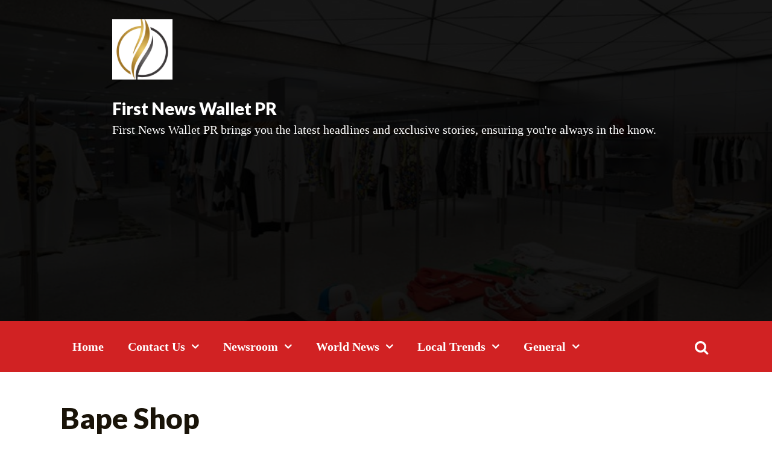

--- FILE ---
content_type: text/html; charset=UTF-8
request_url: https://firstnewswallet.com/bape-shop/
body_size: 10141
content:
<!doctype html>
<html lang="en-US">
<head>
	<meta charset="UTF-8">
	<meta name="viewport" content="width=device-width, initial-scale=1">
	<link rel="profile" href="https://gmpg.org/xfn/11">

	<meta name='robots' content='index, follow, max-image-preview:large, max-snippet:-1, max-video-preview:-1' />

	<!-- This site is optimized with the Yoast SEO plugin v26.7 - https://yoast.com/wordpress/plugins/seo/ -->
	<title>Bape Shop</title>
	<link rel="canonical" href="https://firstnewswallet.com/bape-shop/" />
	<meta property="og:locale" content="en_US" />
	<meta property="og:type" content="article" />
	<meta property="og:title" content="Bape Shop" />
	<meta property="og:description" content="Bape Shop is one of the most popular streetwear brands in the world. The brand was founded in 1993 by Nigo, and it has since become a streetwear icon. Bape Shop is known for its unique designs, and it has a cult following among streetwear enthusiasts. The brand has stores all over the world, and [&hellip;]" />
	<meta property="og:url" content="https://firstnewswallet.com/bape-shop/" />
	<meta property="og:site_name" content="First News Wallet PR" />
	<meta property="article:published_time" content="2022-12-11T20:44:10+00:00" />
	<meta property="og:image" content="https://firstnewswallet.com/wp-content/uploads/2022/12/u-exclusive-bape3-20201218.suriaklcc.jpg" />
	<meta property="og:image:width" content="800" />
	<meta property="og:image:height" content="534" />
	<meta property="og:image:type" content="image/jpeg" />
	<meta name="author" content="Michael Caine" />
	<meta name="twitter:card" content="summary_large_image" />
	<meta name="twitter:label1" content="Written by" />
	<meta name="twitter:data1" content="Michael Caine" />
	<meta name="twitter:label2" content="Est. reading time" />
	<meta name="twitter:data2" content="3 minutes" />
	<script type="application/ld+json" class="yoast-schema-graph">{"@context":"https://schema.org","@graph":[{"@type":"Article","@id":"https://firstnewswallet.com/bape-shop/#article","isPartOf":{"@id":"https://firstnewswallet.com/bape-shop/"},"author":{"name":"Michael Caine","@id":"https://firstnewswallet.com/#/schema/person/bf0e84458e92d1b99bbbcf546efbcdf4"},"headline":"Bape Shop","datePublished":"2022-12-11T20:44:10+00:00","mainEntityOfPage":{"@id":"https://firstnewswallet.com/bape-shop/"},"wordCount":517,"commentCount":0,"image":{"@id":"https://firstnewswallet.com/bape-shop/#primaryimage"},"thumbnailUrl":"https://firstnewswallet.com/wp-content/uploads/2022/12/u-exclusive-bape3-20201218.suriaklcc.jpg","articleSection":["Business News"],"inLanguage":"en-US","potentialAction":[{"@type":"CommentAction","name":"Comment","target":["https://firstnewswallet.com/bape-shop/#respond"]}]},{"@type":"WebPage","@id":"https://firstnewswallet.com/bape-shop/","url":"https://firstnewswallet.com/bape-shop/","name":"Bape Shop","isPartOf":{"@id":"https://firstnewswallet.com/#website"},"primaryImageOfPage":{"@id":"https://firstnewswallet.com/bape-shop/#primaryimage"},"image":{"@id":"https://firstnewswallet.com/bape-shop/#primaryimage"},"thumbnailUrl":"https://firstnewswallet.com/wp-content/uploads/2022/12/u-exclusive-bape3-20201218.suriaklcc.jpg","datePublished":"2022-12-11T20:44:10+00:00","author":{"@id":"https://firstnewswallet.com/#/schema/person/bf0e84458e92d1b99bbbcf546efbcdf4"},"breadcrumb":{"@id":"https://firstnewswallet.com/bape-shop/#breadcrumb"},"inLanguage":"en-US","potentialAction":[{"@type":"ReadAction","target":["https://firstnewswallet.com/bape-shop/"]}]},{"@type":"ImageObject","inLanguage":"en-US","@id":"https://firstnewswallet.com/bape-shop/#primaryimage","url":"https://firstnewswallet.com/wp-content/uploads/2022/12/u-exclusive-bape3-20201218.suriaklcc.jpg","contentUrl":"https://firstnewswallet.com/wp-content/uploads/2022/12/u-exclusive-bape3-20201218.suriaklcc.jpg","width":800,"height":534},{"@type":"BreadcrumbList","@id":"https://firstnewswallet.com/bape-shop/#breadcrumb","itemListElement":[{"@type":"ListItem","position":1,"name":"Home","item":"https://firstnewswallet.com/"},{"@type":"ListItem","position":2,"name":"Bape Shop"}]},{"@type":"WebSite","@id":"https://firstnewswallet.com/#website","url":"https://firstnewswallet.com/","name":"First News Wallet PR","description":"First News Wallet PR brings you the latest headlines and exclusive stories, ensuring you&#039;re always in the know.","potentialAction":[{"@type":"SearchAction","target":{"@type":"EntryPoint","urlTemplate":"https://firstnewswallet.com/?s={search_term_string}"},"query-input":{"@type":"PropertyValueSpecification","valueRequired":true,"valueName":"search_term_string"}}],"inLanguage":"en-US"},{"@type":"Person","@id":"https://firstnewswallet.com/#/schema/person/bf0e84458e92d1b99bbbcf546efbcdf4","name":"Michael Caine","image":{"@type":"ImageObject","inLanguage":"en-US","@id":"https://firstnewswallet.com/#/schema/person/image/","url":"https://secure.gravatar.com/avatar/da882097ad3dcf4ec137ce56f2313ccb5c795280139a61fd9142c59beddb6b2a?s=96&d=mm&r=g","contentUrl":"https://secure.gravatar.com/avatar/da882097ad3dcf4ec137ce56f2313ccb5c795280139a61fd9142c59beddb6b2a?s=96&d=mm&r=g","caption":"Michael Caine"},"description":"Meet Michael Caine, a versatile author hailing from the tech-savvy landscapes of the USA. With a passion for innovation, he navigates the digital realm with his insightful perspectives on technology, gaming, and niche topics. Michael's writing transcends boundaries, seamlessly blending in-depth tech analysis with a keen understanding of the gaming world. His engaging content resonates with readers seeking a blend of cutting-edge insights and a touch of Americana. Explore the digital frontier through Michael Caine's lens as he unveils the latest trends and thought-provoking narratives in the ever-evolving world of technology and beyond.","url":"https://firstnewswallet.com/author/aamritri/"}]}</script>
	<!-- / Yoast SEO plugin. -->


<link rel="amphtml" href="https://firstnewswallet.com/bape-shop/amp/" /><meta name="generator" content="AMP for WP 1.1.11"/><link rel='dns-prefetch' href='//fonts.googleapis.com' />
<link rel="alternate" type="application/rss+xml" title="First News Wallet PR &raquo; Feed" href="https://firstnewswallet.com/feed/" />
<link rel="alternate" type="application/rss+xml" title="First News Wallet PR &raquo; Comments Feed" href="https://firstnewswallet.com/comments/feed/" />
<link rel="alternate" type="application/rss+xml" title="First News Wallet PR &raquo; Bape Shop Comments Feed" href="https://firstnewswallet.com/bape-shop/feed/" />
<link rel="alternate" title="oEmbed (JSON)" type="application/json+oembed" href="https://firstnewswallet.com/wp-json/oembed/1.0/embed?url=https%3A%2F%2Ffirstnewswallet.com%2Fbape-shop%2F" />
<link rel="alternate" title="oEmbed (XML)" type="text/xml+oembed" href="https://firstnewswallet.com/wp-json/oembed/1.0/embed?url=https%3A%2F%2Ffirstnewswallet.com%2Fbape-shop%2F&#038;format=xml" />
<style id='wp-img-auto-sizes-contain-inline-css'>
img:is([sizes=auto i],[sizes^="auto," i]){contain-intrinsic-size:3000px 1500px}
/*# sourceURL=wp-img-auto-sizes-contain-inline-css */
</style>

<link rel='stylesheet' id='itng-block-style-css' href='https://firstnewswallet.com/wp-content/themes/it-news-grid/assets/theme-styles/css/block-styles.min.css?ver=1.1.8' media='all' />
<style id='wp-emoji-styles-inline-css'>

	img.wp-smiley, img.emoji {
		display: inline !important;
		border: none !important;
		box-shadow: none !important;
		height: 1em !important;
		width: 1em !important;
		margin: 0 0.07em !important;
		vertical-align: -0.1em !important;
		background: none !important;
		padding: 0 !important;
	}
/*# sourceURL=wp-emoji-styles-inline-css */
</style>
<link rel='stylesheet' id='wp-block-library-css' href='https://firstnewswallet.com/wp-includes/css/dist/block-library/style.min.css?ver=6.9' media='all' />

<link rel='stylesheet' id='dashicons-css' href='https://firstnewswallet.com/wp-includes/css/dashicons.min.css?ver=6.9' media='all' />
<link rel='stylesheet' id='admin-bar-css' href='https://firstnewswallet.com/wp-includes/css/admin-bar.min.css?ver=6.9' media='all' />
<style id='admin-bar-inline-css'>

    /* Hide CanvasJS credits for P404 charts specifically */
    #p404RedirectChart .canvasjs-chart-credit {
        display: none !important;
    }
    
    #p404RedirectChart canvas {
        border-radius: 6px;
    }

    .p404-redirect-adminbar-weekly-title {
        font-weight: bold;
        font-size: 14px;
        color: #fff;
        margin-bottom: 6px;
    }

    #wpadminbar #wp-admin-bar-p404_free_top_button .ab-icon:before {
        content: "\f103";
        color: #dc3545;
        top: 3px;
    }
    
    #wp-admin-bar-p404_free_top_button .ab-item {
        min-width: 80px !important;
        padding: 0px !important;
    }
    
    /* Ensure proper positioning and z-index for P404 dropdown */
    .p404-redirect-adminbar-dropdown-wrap { 
        min-width: 0; 
        padding: 0;
        position: static !important;
    }
    
    #wpadminbar #wp-admin-bar-p404_free_top_button_dropdown {
        position: static !important;
    }
    
    #wpadminbar #wp-admin-bar-p404_free_top_button_dropdown .ab-item {
        padding: 0 !important;
        margin: 0 !important;
    }
    
    .p404-redirect-dropdown-container {
        min-width: 340px;
        padding: 18px 18px 12px 18px;
        background: #23282d !important;
        color: #fff;
        border-radius: 12px;
        box-shadow: 0 8px 32px rgba(0,0,0,0.25);
        margin-top: 10px;
        position: relative !important;
        z-index: 999999 !important;
        display: block !important;
        border: 1px solid #444;
    }
    
    /* Ensure P404 dropdown appears on hover */
    #wpadminbar #wp-admin-bar-p404_free_top_button .p404-redirect-dropdown-container { 
        display: none !important;
    }
    
    #wpadminbar #wp-admin-bar-p404_free_top_button:hover .p404-redirect-dropdown-container { 
        display: block !important;
    }
    
    #wpadminbar #wp-admin-bar-p404_free_top_button:hover #wp-admin-bar-p404_free_top_button_dropdown .p404-redirect-dropdown-container {
        display: block !important;
    }
    
    .p404-redirect-card {
        background: #2c3338;
        border-radius: 8px;
        padding: 18px 18px 12px 18px;
        box-shadow: 0 2px 8px rgba(0,0,0,0.07);
        display: flex;
        flex-direction: column;
        align-items: flex-start;
        border: 1px solid #444;
    }
    
    .p404-redirect-btn {
        display: inline-block;
        background: #dc3545;
        color: #fff !important;
        font-weight: bold;
        padding: 5px 22px;
        border-radius: 8px;
        text-decoration: none;
        font-size: 17px;
        transition: background 0.2s, box-shadow 0.2s;
        margin-top: 8px;
        box-shadow: 0 2px 8px rgba(220,53,69,0.15);
        text-align: center;
        line-height: 1.6;
    }
    
    .p404-redirect-btn:hover {
        background: #c82333;
        color: #fff !important;
        box-shadow: 0 4px 16px rgba(220,53,69,0.25);
    }
    
    /* Prevent conflicts with other admin bar dropdowns */
    #wpadminbar .ab-top-menu > li:hover > .ab-item,
    #wpadminbar .ab-top-menu > li.hover > .ab-item {
        z-index: auto;
    }
    
    #wpadminbar #wp-admin-bar-p404_free_top_button:hover > .ab-item {
        z-index: 999998 !important;
    }
    
/*# sourceURL=admin-bar-inline-css */
</style>
<link rel='stylesheet' id='itng-style-css' href='https://firstnewswallet.com/wp-content/themes/it-news-grid/style.css?ver=1.4.14' media='all' />
<link rel='stylesheet' id='itng-main-style-css' href='https://firstnewswallet.com/wp-content/themes/it-news-grid/assets/theme-styles/css/default.css?ver=1.4.14' media='all' />
<style id='itng-main-style-inline-css'>
.custom-logo-link img {width: 100px;}@media screen and (min-width: 992px) {#header-image .header-overlay {
            opacity: 0.91;
        }}
ins,
	.nav-wrapper,
	#menu,
	.main-navigation ul#menu-desktop ul,
	#itng-featured-news .slider-post-wrapper .posted-on a,
	#itng-featured-news #itng-featured-news-list-container .posted-on a,
	#itng-featured-posts .itng-featured-post-date,
	#itng-featured-news #itng-featured-news-carousel-container .posted-on a,
	#colophon,
	[class^=itng-search] form,
	#itng-featured-cat .featured-cat-thumb h2,
	#itng-featured-cat .featured-cat-thumb h3,
	#itng-back-to-top
	{background-color: #d12223article .entry-meta a,
	article .blog-footer,
	article .blog-footer a,
	.widget a,
	.nav-links a,
	.itng-pagination .nav-links > a,
	.itng-pagination .dots
	{color: #d12223 !important}blockquote,
	#itng-content-title span
	{border-color: #d12223}button.top-menu-mobile
	{background-color: #f4ac45 !important}#footer-sidebar .widget-title
	{color: #f4ac45 !important}
/*# sourceURL=itng-main-style-inline-css */
</style>
<link rel='stylesheet' id='news-maker-style-css' href='https://firstnewswallet.com/wp-content/themes/news-maker/style.css?ver=1.1.8' media='all' />
<link rel='stylesheet' id='news-maker-main-css' href='https://firstnewswallet.com/wp-content/themes/news-maker/css/main.css?ver=1.1.8' media='all' />
<style id='news-maker-main-inline-css'>
.news-maker-featured-cats__cat-name {color: #d12223}
/*# sourceURL=news-maker-main-inline-css */
</style>
<link rel='stylesheet' id='itng-fonts-css' href='https://fonts.googleapis.com/css?family=Lato%3A400%2C900&#038;display=swap&#038;ver=1.1.8' media='all' />
<link rel='stylesheet' id='bootstrap-css' href='https://firstnewswallet.com/wp-content/themes/it-news-grid/assets/bootstrap/bootstrap.css?ver=1.1.8' media='all' />
<link rel='stylesheet' id='owl-css' href='https://firstnewswallet.com/wp-content/themes/it-news-grid/assets/owl/owl.carousel.css?ver=1.1.8' media='all' />
<link rel='stylesheet' id='swiper-css-css' href='https://firstnewswallet.com/wp-content/themes/it-news-grid/assets/swiper/swiper.min.css?ver=1.1.8' media='all' />
<link rel='stylesheet' id='mag-popup-css' href='https://firstnewswallet.com/wp-content/themes/it-news-grid/assets/magnific-popup/magnific-popup.css?ver=1.1.8' media='all' />
<link rel='stylesheet' id='font-awesome-css' href='https://firstnewswallet.com/wp-content/themes/it-news-grid/assets/fonts/font-awesome.css?ver=1.1.8' media='all' />
<link rel='stylesheet' id='wp-block-paragraph-css' href='https://firstnewswallet.com/wp-includes/blocks/paragraph/style.min.css?ver=6.9' media='all' />
<script src="https://firstnewswallet.com/wp-includes/js/jquery/jquery.min.js?ver=3.7.1" id="jquery-core-js"></script>
<script src="https://firstnewswallet.com/wp-includes/js/jquery/jquery-migrate.min.js?ver=3.4.1" id="jquery-migrate-js"></script>
<link rel="https://api.w.org/" href="https://firstnewswallet.com/wp-json/" /><link rel="alternate" title="JSON" type="application/json" href="https://firstnewswallet.com/wp-json/wp/v2/posts/10474" /><link rel="EditURI" type="application/rsd+xml" title="RSD" href="https://firstnewswallet.com/xmlrpc.php?rsd" />
<meta name="generator" content="WordPress 6.9" />
<link rel='shortlink' href='https://firstnewswallet.com/?p=10474' />
<link rel="pingback" href="https://firstnewswallet.com/xmlrpc.php">		<style type="text/css">
						#header-image {
						background-image: url(https://firstnewswallet.com/wp-content/uploads/2022/12/u-exclusive-bape3-20201218.suriaklcc.jpg);
						background-size: cover;
						background-repeat: repeat;
						background-position: center center;
				}
							.site-title a,
			.site-description {
				color: #ffffff;
			}
				</style>
		<script async src="https://pagead2.googlesyndication.com/pagead/js/adsbygoogle.js?client=ca-pub-2673075430039557"
     crossorigin="anonymous"></script><link rel="icon" href="https://firstnewswallet.com/wp-content/uploads/2023/04/F-N-W-2-150x150.png" sizes="32x32" />
<link rel="icon" href="https://firstnewswallet.com/wp-content/uploads/2023/04/F-N-W-2-300x300.png" sizes="192x192" />
<link rel="apple-touch-icon" href="https://firstnewswallet.com/wp-content/uploads/2023/04/F-N-W-2-300x300.png" />
<meta name="msapplication-TileImage" content="https://firstnewswallet.com/wp-content/uploads/2023/04/F-N-W-2-300x300.png" />
		<style id="wp-custom-css">
			a {
     color: #0000FF;
}

h2 { color:#990000; 
font-size:28px;
}
h3 { color:#990000; 
font-size:23px;
}

p {
font-size:20px;
font-family:Constantia;
	color:#000000;
}

li {
font-size:20px;
font-family:Constantia;
	color:#000000;
}		</style>
		</head>

<body data-rsssl=1 class="wp-singular post-template-default single single-post postid-10474 single-format-standard wp-custom-logo wp-theme-it-news-grid wp-child-theme-news-maker">

<div id="page" class="site">
	<a class="skip-link screen-reader-text" href="#primary">Skip to content</a>

	
	    <header id="masthead" class="site-header style-1">

		    
	        <div id="header-image">
		        <div class="site-branding">
					<a href="https://firstnewswallet.com/" class="custom-logo-link" rel="home"><img width="500" height="500" src="https://firstnewswallet.com/wp-content/uploads/2023/04/F-N-W-2.png" class="custom-logo" alt="First News Wallet" decoding="async" fetchpriority="high" srcset="https://firstnewswallet.com/wp-content/uploads/2023/04/F-N-W-2.png 500w, https://firstnewswallet.com/wp-content/uploads/2023/04/F-N-W-2-300x300.png 300w, https://firstnewswallet.com/wp-content/uploads/2023/04/F-N-W-2-150x150.png 150w" sizes="(max-width: 500px) 100vw, 500px" /></a>	<h2 class="site-title"><a href="https://firstnewswallet.com/" rel="home">First News Wallet PR</a></h2>
		<p class="site-description">First News Wallet PR brings you the latest headlines and exclusive stories, ensuring you&#039;re always in the know.</p>
	        	</div>
				<div class="header-overlay"></div>
	        </div>

			<div class="nav-wrapper">
				 <div class="container">
					 <div class="d-flex">

						<div id="site-navigation" class="main-navigation col-lg-11" role="navigation">
							<ul id="menu-desktop" class="menu"><li id="menu-item-15410" class="menu-item menu-item-type-custom menu-item-object-custom menu-item-home menu-item-15410"><a href="https://firstnewswallet.com/">Home</a></li>
<li id="menu-item-15412" class="menu-item menu-item-type-post_type menu-item-object-page menu-item-has-children menu-item-15412"><a href="https://firstnewswallet.com/contact-us/">Contact Us</a>
<ul class="sub-menu">
	<li id="menu-item-15411" class="menu-item menu-item-type-post_type menu-item-object-page menu-item-15411"><a href="https://firstnewswallet.com/about-us/">About Us</a></li>
	<li id="menu-item-15413" class="menu-item menu-item-type-post_type menu-item-object-page menu-item-15413"><a href="https://firstnewswallet.com/privacy-policy/">Privacy Policy</a></li>
</ul>
</li>
<li id="menu-item-4225" class="menu-item menu-item-type-taxonomy menu-item-object-category menu-item-has-children menu-item-4225"><a href="https://firstnewswallet.com/category/newsroom/">Newsroom</a>
<ul class="sub-menu">
	<li id="menu-item-4229" class="menu-item menu-item-type-taxonomy menu-item-object-category menu-item-4229"><a href="https://firstnewswallet.com/category/press-releases/">Press Releases</a></li>
	<li id="menu-item-4217" class="menu-item menu-item-type-taxonomy menu-item-object-category menu-item-4217"><a href="https://firstnewswallet.com/category/list-your-services-or-business/">List Your Services or Business</a></li>
	<li id="menu-item-4242" class="menu-item menu-item-type-taxonomy menu-item-object-category menu-item-4242"><a href="https://firstnewswallet.com/category/wallet-magazine/">Wallet Magazine</a></li>
</ul>
</li>
<li id="menu-item-4235" class="menu-item menu-item-type-taxonomy menu-item-object-category menu-item-has-children menu-item-4235"><a href="https://firstnewswallet.com/category/world-news/">World News</a>
<ul class="sub-menu">
	<li id="menu-item-4236" class="menu-item menu-item-type-taxonomy menu-item-object-category menu-item-4236"><a href="https://firstnewswallet.com/category/world-news/africa-news/">Africa News</a></li>
	<li id="menu-item-4237" class="menu-item menu-item-type-taxonomy menu-item-object-category menu-item-4237"><a href="https://firstnewswallet.com/category/world-news/asia-news/">Asia News</a></li>
	<li id="menu-item-4238" class="menu-item menu-item-type-taxonomy menu-item-object-category menu-item-4238"><a href="https://firstnewswallet.com/category/world-news/australia-news/">Australia News</a></li>
	<li id="menu-item-4239" class="menu-item menu-item-type-taxonomy menu-item-object-category menu-item-4239"><a href="https://firstnewswallet.com/category/world-news/europe-news/">Europe News</a></li>
	<li id="menu-item-4240" class="menu-item menu-item-type-taxonomy menu-item-object-category menu-item-4240"><a href="https://firstnewswallet.com/category/world-news/usa-news/">USA News</a></li>
	<li id="menu-item-4227" class="menu-item menu-item-type-taxonomy menu-item-object-category menu-item-4227"><a href="https://firstnewswallet.com/category/nonenglish-news/chinese-news/">Chinese News</a></li>
	<li id="menu-item-4228" class="menu-item menu-item-type-taxonomy menu-item-object-category menu-item-4228"><a href="https://firstnewswallet.com/category/nonenglish-news/german-news/">German News</a></li>
	<li id="menu-item-4226" class="menu-item menu-item-type-taxonomy menu-item-object-category menu-item-4226"><a href="https://firstnewswallet.com/category/nonenglish-news/">nonEnglish News</a></li>
</ul>
</li>
<li id="menu-item-4218" class="menu-item menu-item-type-taxonomy menu-item-object-category menu-item-has-children menu-item-4218"><a href="https://firstnewswallet.com/category/local-trends/">Local Trends</a>
<ul class="sub-menu">
	<li id="menu-item-4219" class="menu-item menu-item-type-taxonomy menu-item-object-category menu-item-4219"><a href="https://firstnewswallet.com/category/local-trends/australia-trends/">Australia Trends</a></li>
	<li id="menu-item-4220" class="menu-item menu-item-type-taxonomy menu-item-object-category menu-item-4220"><a href="https://firstnewswallet.com/category/local-trends/canada-trends/">Canada Trends</a></li>
	<li id="menu-item-4221" class="menu-item menu-item-type-taxonomy menu-item-object-category menu-item-4221"><a href="https://firstnewswallet.com/category/local-trends/ireland-trends/">Ireland Trends</a></li>
	<li id="menu-item-4222" class="menu-item menu-item-type-taxonomy menu-item-object-category menu-item-4222"><a href="https://firstnewswallet.com/category/local-trends/new-zealand-trends/">New Zealand Trends</a></li>
	<li id="menu-item-4223" class="menu-item menu-item-type-taxonomy menu-item-object-category menu-item-4223"><a href="https://firstnewswallet.com/category/local-trends/uk-trends/">UK Trends</a></li>
	<li id="menu-item-4224" class="menu-item menu-item-type-taxonomy menu-item-object-category menu-item-4224"><a href="https://firstnewswallet.com/category/local-trends/usa-trends/">USA Trends</a></li>
	<li id="menu-item-4230" class="menu-item menu-item-type-taxonomy menu-item-object-category menu-item-4230"><a href="https://firstnewswallet.com/category/products-news/">Products News</a></li>
	<li id="menu-item-4186" class="menu-item menu-item-type-taxonomy menu-item-object-category menu-item-has-children menu-item-4186"><a href="https://firstnewswallet.com/category/red-news-journal/">Red News Journal</a>
	<ul class="sub-menu">
		<li id="menu-item-4187" class="menu-item menu-item-type-taxonomy menu-item-object-category menu-item-4187"><a href="https://firstnewswallet.com/category/red-news-journal/cbd-world/">CBD World</a></li>
		<li id="menu-item-4188" class="menu-item menu-item-type-taxonomy menu-item-object-category menu-item-4188"><a href="https://firstnewswallet.com/category/red-news-journal/supplements/">Supplements</a></li>
		<li id="menu-item-4189" class="menu-item menu-item-type-taxonomy menu-item-object-category menu-item-4189"><a href="https://firstnewswallet.com/category/red-news-journal/crypto-news/">Crypto News</a></li>
	</ul>
</li>
</ul>
</li>
<li id="menu-item-4190" class="menu-item menu-item-type-taxonomy menu-item-object-category current-post-ancestor menu-item-has-children menu-item-4190"><a href="https://firstnewswallet.com/category/general-news-diary/">General</a>
<ul class="sub-menu">
	<li id="menu-item-4191" class="menu-item menu-item-type-taxonomy menu-item-object-category current-post-ancestor current-menu-parent current-post-parent menu-item-4191"><a href="https://firstnewswallet.com/category/general-news-diary/business-news/">Business News</a></li>
	<li id="menu-item-4192" class="menu-item menu-item-type-taxonomy menu-item-object-category menu-item-4192"><a href="https://firstnewswallet.com/category/general-news-diary/education-news/">Education News</a></li>
	<li id="menu-item-4193" class="menu-item menu-item-type-taxonomy menu-item-object-category menu-item-4193"><a href="https://firstnewswallet.com/category/general-news-diary/health-news/">Health News</a></li>
	<li id="menu-item-4194" class="menu-item menu-item-type-taxonomy menu-item-object-category menu-item-4194"><a href="https://firstnewswallet.com/category/general-news-diary/legal-news/">Legal News</a></li>
	<li id="menu-item-4195" class="menu-item menu-item-type-taxonomy menu-item-object-category menu-item-4195"><a href="https://firstnewswallet.com/category/general-news-diary/lifestyle-news/">Lifestyle News</a></li>
	<li id="menu-item-4196" class="menu-item menu-item-type-taxonomy menu-item-object-category menu-item-4196"><a href="https://firstnewswallet.com/category/general-news-diary/real-estate-news/">Real Estate News</a></li>
	<li id="menu-item-4197" class="menu-item menu-item-type-taxonomy menu-item-object-category menu-item-4197"><a href="https://firstnewswallet.com/category/general-news-diary/sports-news/">Sports News</a></li>
	<li id="menu-item-4198" class="menu-item menu-item-type-taxonomy menu-item-object-category menu-item-4198"><a href="https://firstnewswallet.com/category/general-news-diary/technology-news/">Technology News</a></li>
	<li id="menu-item-4199" class="menu-item menu-item-type-taxonomy menu-item-object-category menu-item-4199"><a href="https://firstnewswallet.com/category/general-news-diary/travel-news/">Travel News</a></li>
	<li id="menu-item-4200" class="menu-item menu-item-type-taxonomy menu-item-object-category menu-item-has-children menu-item-4200"><a href="https://firstnewswallet.com/category/food-and-drinks/">Food and Drinks</a>
	<ul class="sub-menu">
		<li id="menu-item-4201" class="menu-item menu-item-type-taxonomy menu-item-object-category menu-item-4201"><a href="https://firstnewswallet.com/category/food-and-drinks/agriculture-diary/">Agriculture Diary</a></li>
		<li id="menu-item-4202" class="menu-item menu-item-type-taxonomy menu-item-object-category menu-item-4202"><a href="https://firstnewswallet.com/category/food-and-drinks/drinks-diary/">Drinks Diary</a></li>
		<li id="menu-item-4203" class="menu-item menu-item-type-taxonomy menu-item-object-category menu-item-4203"><a href="https://firstnewswallet.com/category/food-and-drinks/food-diary/">Food Diary</a></li>
		<li id="menu-item-4204" class="menu-item menu-item-type-taxonomy menu-item-object-category menu-item-4204"><a href="https://firstnewswallet.com/category/food-and-drinks/kitchen-and-cooking/">Kitchen And Cooking</a></li>
		<li id="menu-item-4231" class="menu-item menu-item-type-taxonomy menu-item-object-category menu-item-has-children menu-item-4231"><a href="https://firstnewswallet.com/category/trending-news/">Trending News</a>
		<ul class="sub-menu">
			<li id="menu-item-4232" class="menu-item menu-item-type-taxonomy menu-item-object-category menu-item-4232"><a href="https://firstnewswallet.com/category/trending-news/celebrity-news/">Celebrity News</a></li>
			<li id="menu-item-4233" class="menu-item menu-item-type-taxonomy menu-item-object-category menu-item-4233"><a href="https://firstnewswallet.com/category/trending-news/entertainment-news/">Entertainment News</a></li>
			<li id="menu-item-4234" class="menu-item menu-item-type-taxonomy menu-item-object-category menu-item-4234"><a href="https://firstnewswallet.com/category/trending-news/gaming-news/">Gaming News</a></li>
		</ul>
</li>
	</ul>
</li>
</ul>
</li>
</ul>						</div>

						<button href="#menu" class="menu-link mobile-nav-btn col-auto"><i class="fa fa-bars" aria-hidden="true"></i></button>

						<div id="search-wrapper" class="ml-auto col-auto d-flex">
							<button type="button" id="go-to-field" tabindex="-1"></button>
					    	<button class="search-btn-main"><i class="fa fa-search"></i></button>
					    	
<div class="itng-search-main">
	<form role="search" method="get" class="search-form" action="https://firstnewswallet.com/">
				<label>
					<span class="screen-reader-text">Search for:</span>
					<input type="search" class="search-field" placeholder="Search &hellip;" value="" name="s" />
				</label>
				<input type="submit" class="search-submit" value="Search" />
			</form>	<button type="button" id="go-to-btn" tabindex="-1"></button>
</div>
						</div>
					</div>
				</div>
			</div>

		</header><!-- #masthead -->
			<div id="content-wrapper" class="container row">
		
	<main id="primary" class="site-main container order-1">

		
<article id="post-10474" class="post-10474 post type-post status-publish format-standard has-post-thumbnail hentry category-business-news">
	
	<header class="entry-header">
		<h1 class="entry-title">Bape Shop</h1>	</header><!-- .entry-header -->
	
	
	
			<div class="entry-meta">
			<span class="posted-on"><a href="https://firstnewswallet.com/bape-shop/" rel="bookmark"><time class="entry-date published updated" datetime="2022-12-11T20:44:10+00:00">December 11, 2022</time></a></span><span class="byline"> <span class="author vcard"><a class="url fn n" href="https://firstnewswallet.com/author/aamritri/">Michael Caine</a></span></span>		</div><!-- .entry-meta -->
		
			<div class="itng-single-thumb">
			<figure>
			
				<img width="800" height="534" src="https://firstnewswallet.com/wp-content/uploads/2022/12/u-exclusive-bape3-20201218.suriaklcc.jpg" class="attachment-full size-full wp-post-image" alt="" decoding="async" srcset="https://firstnewswallet.com/wp-content/uploads/2022/12/u-exclusive-bape3-20201218.suriaklcc.jpg 800w, https://firstnewswallet.com/wp-content/uploads/2022/12/u-exclusive-bape3-20201218.suriaklcc-300x200.jpg 300w, https://firstnewswallet.com/wp-content/uploads/2022/12/u-exclusive-bape3-20201218.suriaklcc-768x513.jpg 768w, https://firstnewswallet.com/wp-content/uploads/2022/12/u-exclusive-bape3-20201218.suriaklcc-360x240.jpg 360w" sizes="(max-width: 800px) 100vw, 800px" />				
									<figcaption class="itng-img-caption"></figcaption>
								
			</figure>
		</div>
	
	<div class="entry-content">
		
<p>Bape Shop is one of the most popular streetwear brands in the world. The brand was founded in 1993 by Nigo, and it has since become a streetwear icon. Bape Shop is known for its unique designs, and it has a cult following among streetwear enthusiasts. The brand has stores all over the world, and its products are available online. <a href="https://bapeclothing.net/"><strong>Bape Hoodie</strong></a> Shop is a must-visit for any streetwear fan. Bape Shop is the exclusive retailer for A Bathing Ape products. Bape Shop carries a range of A Bathing Ape merchandise, including t-shirts, sweatshirts, hats, and accessories. Bape Shop is the only place to purchase authentic A Bathing Ape products.</p>



<p>Bape Jacket</p>



<p>A Bape jacket is a type of hip hop clothing that originated in Japan. The name &#8220;Bape&#8221; is an acronym for &#8220;A Bathing Ape in Lukewarm Water&#8221;. The company was founded in 1993 by Nigo, who was inspired by American hip hop culture and the style of streetwear. The brand&#8217;s signature style is a camouflage print, which has been imitated by many other brands.Bape jackets are known for their quality construction and unique designs. They are often made from premium materials such as denim, leather, or neoprene. The jackets typically feature several large pockets and a hood, and are often decorated with embroidery or appliqués.Bape jackets are popular among hip hop fans and fashionistas alike. They can be worn as casual outerwear or as part of a more stylish ensemble. Whether you&#8217;re looking for a new piece to add to your collection or you&#8217;re just curious about the brand, there&#8217;s no doubt that a <a href="https://bapeclothing.net/bape-jacket/"><strong>Bape Jacket</strong></a> is an iconic piece of clothing.</p>



<p>Bape Shirt</p>



<p>A Bape shirt is a shirt made by the clothing company Bape. The shirts are made of 100% cotton and are available in many different colors and designs. The shirts are usually printed with the logo of the company, but some shirts also feature other designs. A Bape shirt is a shirt made by the Japanese company A Bathing Ape. The shirts are made of 100% cotton and are available in a variety of colors and styles. They are often printed with the company&#8217;s logo or other designs.</p>



<p>Bape Shoes</p>



<p>Bape shoes are a type of shoe that is very popular among people who are into the streetwear culture. They are made by the Japanese brand A Bathing Ape, and they are known for their unique style and design.There are many different types of Bape shoes, and they come in a variety of colors and styles. Some of the most popular Bape shoes include the Bape Sta, Bape Slip-Ons, and Bape Shark Shoes.Bape shoes are typically made from high quality materials, and they are often quite expensive. However, they are worth the money because they last a long time and they look great.If you are looking for a pair of Bape shoes, then you should definitely check out some of the online retailers that sell them. You can find a great selection of Bape shoes at sites like Karmaloop and Sneaker Politics.</p>
	</div><!-- .entry-content -->

	<footer class="entry-footer">
		<div class="cat-links"><i class="fa fa-folder-open" aria-hidden="true"></i> <a href="https://firstnewswallet.com/category/general-news-diary/business-news/" rel="category tag">Business News</a></div>	</footer><!-- .entry-footer -->
</article><!-- #post-10474 -->

	<nav class="navigation post-navigation" aria-label="Posts">
		<h2 class="screen-reader-text">Post navigation</h2>
		<div class="nav-links"><div class="nav-previous"><a href="https://firstnewswallet.com/make-this-christmas-more-special-by-sending-eye-catching-flowers-to-your-special-person/" rel="prev"><strong>Make This Christmas More Special By Sending Eye-Catching Flowers To Your Special Person</strong></a></div><div class="nav-next"><a href="https://firstnewswallet.com/10-ui-ux-design-principles-you-must-adhere-to/" rel="next"><strong>10 UI/UX Design Principles You Must Adhere to</strong></a></div></div>
	</nav>		<div id="itng_related_posts_wrapper">
			<h3 id="itng_related_posts_title">Related Posts</h3>
			<div class="itng-related-posts row">
				<article id="post-12656" class="itng-blog col-md-6 col-lg-4 post-12656 post type-post status-publish format-standard has-post-thumbnail hentry category-business-news">
		<div class="itng-card-wrapper">
			<div class="itng-thumb">
									<a href="https://firstnewswallet.com/modules-of-sap-s-4hana-cloud-explained/"><img width="700" height="266" src="https://firstnewswallet.com/wp-content/uploads/2023/01/Modules-of-SAP-S_4HANA-Cloud-–-Explained.png" class="attachment-itng_blog_thumb size-itng_blog_thumb wp-post-image" alt="Modules of SAP S_4HANA Cloud – Explained" decoding="async" srcset="https://firstnewswallet.com/wp-content/uploads/2023/01/Modules-of-SAP-S_4HANA-Cloud-–-Explained.png 2050w, https://firstnewswallet.com/wp-content/uploads/2023/01/Modules-of-SAP-S_4HANA-Cloud-–-Explained-300x114.png 300w, https://firstnewswallet.com/wp-content/uploads/2023/01/Modules-of-SAP-S_4HANA-Cloud-–-Explained-1024x390.png 1024w, https://firstnewswallet.com/wp-content/uploads/2023/01/Modules-of-SAP-S_4HANA-Cloud-–-Explained-768x292.png 768w, https://firstnewswallet.com/wp-content/uploads/2023/01/Modules-of-SAP-S_4HANA-Cloud-–-Explained-1536x584.png 1536w, https://firstnewswallet.com/wp-content/uploads/2023/01/Modules-of-SAP-S_4HANA-Cloud-–-Explained-2048x779.png 2048w" sizes="(max-width: 700px) 100vw, 700px" /></a>
							</div>
			
			<div class="itng-card-content">
				<div class="entry-meta">
					<a href="https://firstnewswallet.com/modules-of-sap-s-4hana-cloud-explained/">24 Jan 23</a>
					<span class="byline"> <span class="author vcard"><a class="url fn n" href="https://firstnewswallet.com/author/aamritri/">Michael Caine</a></span></span>				</div><!-- .entry-meta -->
				
				<header class="entry-header">
					<h2 class="entry-title"><a href="https://firstnewswallet.com/modules-of-sap-s-4hana-cloud-explained/">Modules of SAP S/4HANA Cloud – Explained</a></h2>				</header><!-- .entry-header -->
				
				<div class="itng_excerpt">
					In the modern era, when businesses are looking forward to getting their process digitized, nothing&hellip;				</div>
				
				<div class="blog-footer">
					<div class="itng_cats">
						<a href="https://firstnewswallet.com/category/general-news-diary/business-news/" rel="category tag">Business News</a>					</div>
					<div class="blog-comments">
						0					</div>
				</div>
			</div>
		</div>
</article><!-- #post-12656 --><article id="post-15909" class="itng-blog col-md-6 col-lg-4 post-15909 post type-post status-publish format-standard has-post-thumbnail hentry category-business-news">
		<div class="itng-card-wrapper">
			<div class="itng-thumb">
									<a href="https://firstnewswallet.com/how-to-use-technical-analysis-for-xau-usd-trading/"><img width="626" height="351" src="https://firstnewswallet.com/wp-content/uploads/2025/03/business-person-futuristic-business-environment_23-2150970201.avif" class="attachment-itng_blog_thumb size-itng_blog_thumb wp-post-image" alt="" decoding="async" srcset="https://firstnewswallet.com/wp-content/uploads/2025/03/business-person-futuristic-business-environment_23-2150970201.avif 626w, https://firstnewswallet.com/wp-content/uploads/2025/03/business-person-futuristic-business-environment_23-2150970201-300x168.avif 300w" sizes="(max-width: 626px) 100vw, 626px" /></a>
							</div>
			
			<div class="itng-card-content">
				<div class="entry-meta">
					<a href="https://firstnewswallet.com/how-to-use-technical-analysis-for-xau-usd-trading/">22 Mar 25</a>
					<span class="byline"> <span class="author vcard"><a class="url fn n" href="https://firstnewswallet.com/author/davidblogs/">Davidblogs</a></span></span>				</div><!-- .entry-meta -->
				
				<header class="entry-header">
					<h2 class="entry-title"><a href="https://firstnewswallet.com/how-to-use-technical-analysis-for-xau-usd-trading/">How to Use Technical Analysis for XAU/USD Trading</a></h2>				</header><!-- .entry-header -->
				
				<div class="itng_excerpt">
					Trading gold against the US dollar or XAUUSD requires more than simply intuition and good&hellip;				</div>
				
				<div class="blog-footer">
					<div class="itng_cats">
						<a href="https://firstnewswallet.com/category/general-news-diary/business-news/" rel="category tag">Business News</a>					</div>
					<div class="blog-comments">
						0					</div>
				</div>
			</div>
		</div>
</article><!-- #post-15909 --><article id="post-15133" class="itng-blog col-md-6 col-lg-4 post-15133 post type-post status-publish format-standard has-post-thumbnail hentry category-business-news">
		<div class="itng-card-wrapper">
			<div class="itng-thumb">
									<a href="https://firstnewswallet.com/mobile-device-management-mdm-solutions/"><img width="700" height="394" src="https://firstnewswallet.com/wp-content/uploads/2023/07/00zgmEMRvG6Ln43kSF1VznY-1.v1569492561.jpg" class="attachment-itng_blog_thumb size-itng_blog_thumb wp-post-image" alt="" decoding="async" loading="lazy" srcset="https://firstnewswallet.com/wp-content/uploads/2023/07/00zgmEMRvG6Ln43kSF1VznY-1.v1569492561.jpg 810w, https://firstnewswallet.com/wp-content/uploads/2023/07/00zgmEMRvG6Ln43kSF1VznY-1.v1569492561-300x169.jpg 300w, https://firstnewswallet.com/wp-content/uploads/2023/07/00zgmEMRvG6Ln43kSF1VznY-1.v1569492561-768x432.jpg 768w" sizes="auto, (max-width: 700px) 100vw, 700px" /></a>
							</div>
			
			<div class="itng-card-content">
				<div class="entry-meta">
					<a href="https://firstnewswallet.com/mobile-device-management-mdm-solutions/">3 Jul 23</a>
					<span class="byline"> <span class="author vcard"><a class="url fn n" href="https://firstnewswallet.com/author/aamritri/">Michael Caine</a></span></span>				</div><!-- .entry-meta -->
				
				<header class="entry-header">
					<h2 class="entry-title"><a href="https://firstnewswallet.com/mobile-device-management-mdm-solutions/">Mobile Device Management (MDM) Solutions</a></h2>				</header><!-- .entry-header -->
				
				<div class="itng_excerpt">
					In today's mobile-driven workplace, where smartphones, tablets, and other mobile devices have become indispensable tools&hellip;				</div>
				
				<div class="blog-footer">
					<div class="itng_cats">
						<a href="https://firstnewswallet.com/category/general-news-diary/business-news/" rel="category tag">Business News</a>					</div>
					<div class="blog-comments">
						0					</div>
				</div>
			</div>
		</div>
</article><!-- #post-15133 -->			</div>
		</div>
			<div id="author_box" class="row no-gutters">
			<div class="author_avatar col-2">
				<img alt='' src='https://secure.gravatar.com/avatar/da882097ad3dcf4ec137ce56f2313ccb5c795280139a61fd9142c59beddb6b2a?s=96&#038;d=mm&#038;r=g' srcset='https://secure.gravatar.com/avatar/da882097ad3dcf4ec137ce56f2313ccb5c795280139a61fd9142c59beddb6b2a?s=192&#038;d=mm&#038;r=g 2x' class='avatar avatar-96 photo' height='96' width='96' loading='lazy' decoding='async'/>			</div>
			<div class="author_info col-10">
				<h4 class="author_name title-font">
					Michael Caine				</h4>
				<div class="author_bio">
					Meet Michael Caine, a versatile author hailing from the tech-savvy landscapes of the USA. With a passion for innovation, he navigates the digital realm with his insightful perspectives on technology, gaming, and niche topics. Michael's writing transcends boundaries, seamlessly blending in-depth tech analysis with a keen understanding of the gaming world. His engaging content resonates with readers seeking a blend of cutting-edge insights and a touch of Americana. Explore the digital frontier through Michael Caine's lens as he unveils the latest trends and thought-provoking narratives in the ever-evolving world of technology and beyond.				</div>
			</div>
		</div>
	
<div id="comments" class="comments-area">

		<div id="respond" class="comment-respond">
		<h3 id="reply-title" class="comment-reply-title">Leave a Reply <small><a rel="nofollow" id="cancel-comment-reply-link" href="/bape-shop/#respond" style="display:none;">Cancel reply</a></small></h3><form action="https://firstnewswallet.com/wp-comments-post.php" method="post" id="commentform" class="comment-form"><p class="comment-notes"><span id="email-notes">Your email address will not be published.</span> <span class="required-field-message">Required fields are marked <span class="required">*</span></span></p><p class="comment-form-comment"><label for="comment">Comment <span class="required">*</span></label> <textarea id="comment" name="comment" cols="45" rows="8" maxlength="65525" required></textarea></p><p class="comment-form-author"><label for="author">Name <span class="required">*</span></label> <input id="author" name="author" type="text" value="" size="30" maxlength="245" autocomplete="name" required /></p>
<p class="comment-form-email"><label for="email">Email <span class="required">*</span></label> <input id="email" name="email" type="email" value="" size="30" maxlength="100" aria-describedby="email-notes" autocomplete="email" required /></p>
<p class="comment-form-url"><label for="url">Website</label> <input id="url" name="url" type="url" value="" size="30" maxlength="200" autocomplete="url" /></p>
<p class="comment-form-cookies-consent"><input id="wp-comment-cookies-consent" name="wp-comment-cookies-consent" type="checkbox" value="yes" /> <label for="wp-comment-cookies-consent">Save my name, email, and website in this browser for the next time I comment.</label></p>
<p class="form-submit"><div class="comment-form maspik-field" style="display: none;">
                <label for="full-name-maspik-hp" class="comment-form-label">Leave this field empty</label>
                <input size="1" type="text" autocomplete="off" autocomplete="new-password" autocomplete="false" aria-hidden="true" tabindex="-1" name="full-name-maspik-hp" id="full-name-maspik-hp" class="comment-form-input" placeholder="Leave this field empty" data-form-type="other" data-lpignore="true">
            </div><input name="submit" type="submit" id="submit" class="submit" value="Post Comment" /> <input type='hidden' name='comment_post_ID' value='10474' id='comment_post_ID' />
<input type='hidden' name='comment_parent' id='comment_parent' value='0' />
</p></form>	</div><!-- #respond -->
	
</div><!-- #comments -->

	</main><!-- #main -->

<script defer src="https://static.cloudflareinsights.com/beacon.min.js/vcd15cbe7772f49c399c6a5babf22c1241717689176015" integrity="sha512-ZpsOmlRQV6y907TI0dKBHq9Md29nnaEIPlkf84rnaERnq6zvWvPUqr2ft8M1aS28oN72PdrCzSjY4U6VaAw1EQ==" data-cf-beacon='{"version":"2024.11.0","token":"7b8286fd8d2d47e7a06bf7140bc2b711","r":1,"server_timing":{"name":{"cfCacheStatus":true,"cfEdge":true,"cfExtPri":true,"cfL4":true,"cfOrigin":true,"cfSpeedBrain":true},"location_startswith":null}}' crossorigin="anonymous"></script>


--- FILE ---
content_type: text/html; charset=utf-8
request_url: https://www.google.com/recaptcha/api2/aframe
body_size: 267
content:
<!DOCTYPE HTML><html><head><meta http-equiv="content-type" content="text/html; charset=UTF-8"></head><body><script nonce="ZaJ9tzP3fGvJvhi-AJgRqg">/** Anti-fraud and anti-abuse applications only. See google.com/recaptcha */ try{var clients={'sodar':'https://pagead2.googlesyndication.com/pagead/sodar?'};window.addEventListener("message",function(a){try{if(a.source===window.parent){var b=JSON.parse(a.data);var c=clients[b['id']];if(c){var d=document.createElement('img');d.src=c+b['params']+'&rc='+(localStorage.getItem("rc::a")?sessionStorage.getItem("rc::b"):"");window.document.body.appendChild(d);sessionStorage.setItem("rc::e",parseInt(sessionStorage.getItem("rc::e")||0)+1);localStorage.setItem("rc::h",'1768728619432');}}}catch(b){}});window.parent.postMessage("_grecaptcha_ready", "*");}catch(b){}</script></body></html>